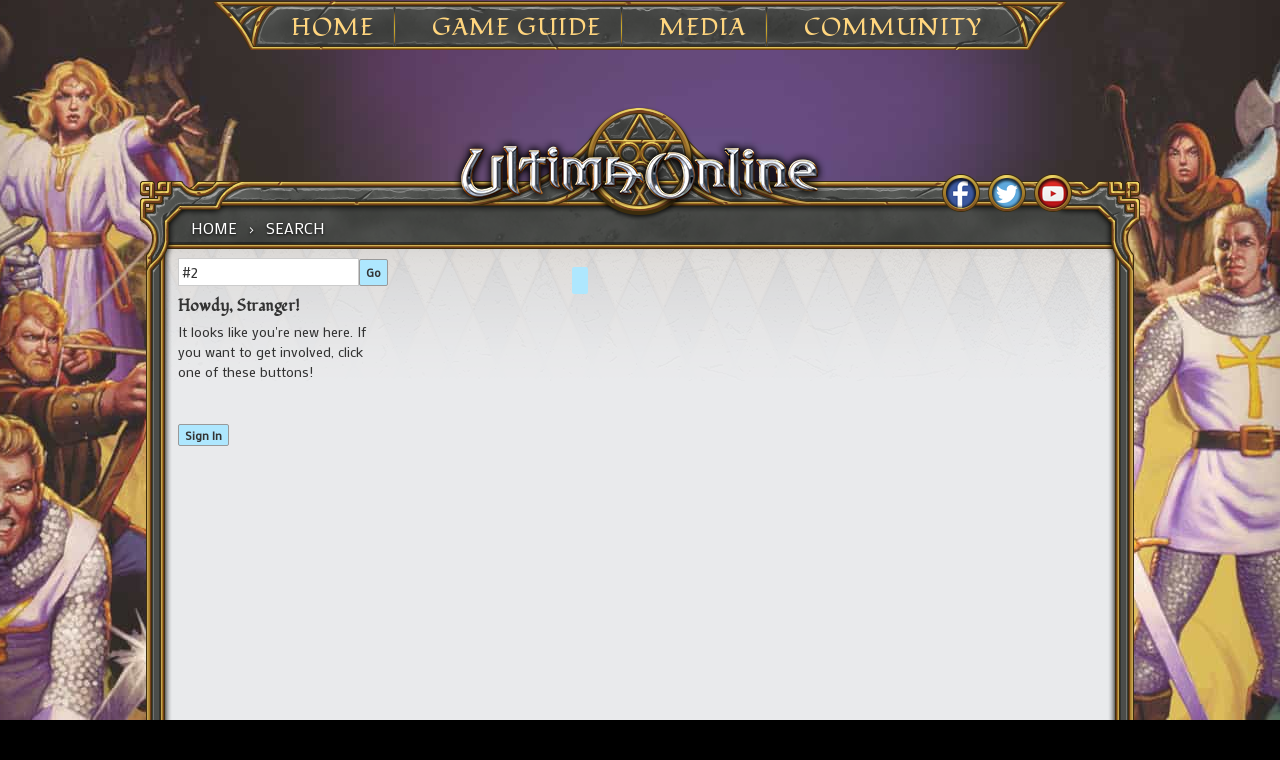

--- FILE ---
content_type: text/html; charset=utf-8
request_url: https://forums.uo.com/search?Search=%232&Mode=like
body_size: 40685
content:
<!DOCTYPE html>
<html ng-app="myUO" lang="en">

<head>
    <title>Search - Ultima Online Forums</title>
  <link rel="stylesheet" type="text/css" href="/applications/dashboard/design/style.css?v=2.3.1" media="all" />
  <link rel="stylesheet" type="text/css" href="/plugins/Tagging/design/childtagslist.css?v=1.8.12" media="all" />
  <link rel="stylesheet" type="text/css" href="/plugins/editor/design/editor.css?v=1.7.7" media="all" />
  <link rel="stylesheet" type="text/css" href="/resources/design/vanillicon.css?v=2.3.1" media="all" />
  <link rel="stylesheet" type="text/css" href="/plugins/Tagging/design/tag.css?v=1.8.12" media="all" />
  <link rel="stylesheet" type="text/css" href="/plugins/FeedDiscussionsPlus/design/feeddiscussionspluspopup.css?v=2.2" media="all" />
  <link rel="stylesheet" type="text/css" href="/plugins/IndexPhotos/design/indexphotos.css?v=1.2.2" media="all" />
  <link rel="stylesheet" type="text/css" href="/plugins/Signatures/design/signature.css?v=1.6.0" media="all" />
  <link rel="stylesheet" type="text/css" href="/themes/uo_vanilla/design/custom.css?v=2.3.1" media="all" />
  <link rel="stylesheet" type="text/css" href="https://forums.uo.com/cache/CSSedit/1737732113.css?v=2.3.1" media="all" />
  <link rel="stylesheet" type="text/css" href="/plugins/jsconnect/design/jsconnect.css?v=1.5.3" media="all" />
  <link rel="canonical" href="https://forums.uo.com/search" />
  <meta property="og:site_name" content="Ultima Online Forums" />
  <meta property="og:title" itemprop="name" content="Search" />
  <meta property="og:url" content="https://forums.uo.com/search" />
  <script type="text/javascript">gdn=window.gdn||{};gdn.meta={
    "emoji": {
        "assetPath": "\/resources\/emoji",
        "format": "<img class=\"emoji\" src=\"%1$s\" title=\"%2$s\" alt=\"%2$s\" height=\"20\" \/>",
        "emoji": {
            "smile": "smile.png",
            "smiley": "smiley.png",
            "wink": "wink.png",
            "blush": "blush.png",
            "neutral": "neutral.png",
            "relaxed": "relaxed.png",
            "grin": "grin.png",
            "joy": "joy.png",
            "sweat_smile": "sweat_smile.png",
            "lol": "lol.png",
            "innocent": "innocent.png",
            "naughty": "naughty.png",
            "yum": "yum.png",
            "relieved": "relieved.png",
            "love": "love.png",
            "sunglasses": "sunglasses.png",
            "smirk": "smirk.png",
            "expressionless": "expressionless.png",
            "unamused": "unamused.png",
            "sweat": "sweat.png",
            "pensive": "pensive.png",
            "confused": "confused.png",
            "confounded": "confounded.png",
            "kissing": "kissing.png",
            "kissing_heart": "kissing_heart.png",
            "kissing_smiling_eyes": "kissing_smiling_eyes.png",
            "kissing_closed_eyes": "kissing_closed_eyes.png",
            "tongue": "tongue.png",
            "disappointed": "disappointed.png",
            "worried": "worried.png",
            "angry": "angry.png",
            "rage": "rage.png",
            "cry": "cry.png",
            "persevere": "persevere.png",
            "triumph": "triumph.png",
            "frowning": "frowning.png",
            "anguished": "anguished.png",
            "fearful": "fearful.png",
            "weary": "weary.png",
            "sleepy": "sleepy.png",
            "tired_face": "tired_face.png",
            "grimace": "grimace.png",
            "bawling": "bawling.png",
            "open_mouth": "open_mouth.png",
            "hushed": "hushed.png",
            "cold_sweat": "cold_sweat.png",
            "scream": "scream.png",
            "astonished": "astonished.png",
            "flushed": "flushed.png",
            "sleeping": "sleeping.png",
            "dizzy": "dizzy.png",
            "no_mouth": "no_mouth.png",
            "mask": "mask.png",
            "star": "star.png",
            "cookie": "cookie.png",
            "warning": "warning.png",
            "mrgreen": "mrgreen.png",
            "heart": "heart.png",
            "heartbreak": "heartbreak.png",
            "kiss": "kiss.png",
            "+1": "+1.png",
            "-1": "-1.png",
            "grey_question": "grey_question.png",
            "trollface": "trollface.png",
            "error": "grey_question.png"
        }
    },
    "AnalyticsTask": "tick",
    "TagHint": "Start to type...",
    "editorVersion": "1.7.7",
    "editorPluginAssets": "\/plugins\/editor",
    "wysiwygHelpText": "You are using <a href=\"https:\/\/en.wikipedia.org\/wiki\/WYSIWYG\" target=\"_new\">WYSIWYG<\/a> in your post.",
    "bbcodeHelpText": "You can use <a href=\"http:\/\/en.wikipedia.org\/wiki\/BBCode\" target=\"_new\">BBCode<\/a> in your post.",
    "htmlHelpText": "You can use <a href=\"http:\/\/htmlguide.drgrog.com\/cheatsheet.php\" target=\"_new\">Simple HTML<\/a> in your post.",
    "markdownHelpText": "You can use <a href=\"http:\/\/en.wikipedia.org\/wiki\/Markdown\" target=\"_new\">Markdown<\/a> in your post.",
    "textHelpText": "You are using plain text in your post.",
    "editorWysiwygCSS": "\/plugins\/editor\/design\/wysiwyg.css",
    "canUpload": false,
    "maxUploadSize": 2097152,
    "editorFileInputName": "editorupload",
    "allowedFileExtensions": "[\"txt\",\"jpg\",\"jpeg\",\"gif\",\"png\",\"bmp\",\"tiff\",\"ico\",\"zip\",\"gz\",\"tar.gz\",\"tgz\",\"psd\",\"ai\",\"fla\",\"pdf\",\"doc\",\"xls\",\"ppt\",\"docx\",\"xlsx\",\"log\",\"rar\",\"7z\"]",
    "maxFileUploads": "20",
    "TransportError": "A fatal error occurred while processing the request.<br \/>The server returned the following response: %s",
    "TransientKey": null,
    "WebRoot": "https:\/\/forums.uo.com\/",
    "UrlFormat": "\/{Path}",
    "Path": "search",
    "Args": "Search=%232&Mode=like",
    "ResolvedPath": "dashboard\/search\/index",
    "ResolvedArgs": {
        "Page": ""
    },
    "SignedIn": 0,
    "ConfirmHeading": "Confirm",
    "ConfirmText": "Are you sure you want to do that?",
    "Okay": "Okay",
    "Cancel": "Cancel",
    "Search": "Search"
};</script>
  <script src="//ajax.googleapis.com/ajax/libs/jquery/1.10.2/jquery.min.js?v=2.3.1" type="text/javascript"></script>
  <script src="/js/library/jquery.form.js?v=2.3.1" type="text/javascript"></script>
  <script src="/js/library/jquery.popup.js?v=2.3.1" type="text/javascript"></script>
  <script src="/js/library/jquery.gardenhandleajaxform.js?v=2.3.1" type="text/javascript"></script>
  <script src="/js/library/jquery.expander.js?v=2.3.1" type="text/javascript"></script>
  <script src="/js/global.js?v=2.3.1" type="text/javascript"></script>
  <script src="/applications/dashboard/js/search.js?v=2.3.1" type="text/javascript"></script>
  <script src="/plugins/editor/js/editor.js?v=1.7.7" type="text/javascript"></script>
  <script src="/plugins/editor/js/jquery.ui.widget.js?v=1.7.7" type="text/javascript"></script>
  <script src="/plugins/editor/js/jquery.iframe-transport.js?v=1.7.7" type="text/javascript"></script>
  <script src="/plugins/editor/js/jquery.fileupload.js?v=1.7.7" type="text/javascript"></script>
  <script src="/plugins/jsconnect/js/jsconnect.js?v=1.5.3" type="text/javascript"></script>
  <style>.Signature img, .UserSignature img {
   max-height: 200px !important;
}</style>
	<link rel='stylesheet' id='ultimaonline-google-fonts-css'  href='https://fonts.googleapis.com/css?family=Lato%3A100%2C400%2C700%2C900%2C400italic%2C900italic&#038;ver=4.8.1' type='text/css' media='all' />
	<link rel='stylesheet' id='ultimaonline-google-font2-css'  href='https://fonts.googleapis.com/css?family=Fondamento&#038;ver=4.8.1' type='text/css' media='all' />
	<link rel='stylesheet' id='ultimaonline-google-font3-css'  href='https://fonts.googleapis.com/css?family=Mako&#038;ver=4.8.1' type='text/css' media='all' />
	<link rel='stylesheet' id='ultimaonline-font-awesome-css'  href='https://maxcdn.bootstrapcdn.com/font-awesome/4.2.0/css/font-awesome.min.css?ver=4.8.1' type='text/css' media='all' />
    <script type='text/javascript' src='https://forums.uo.com/themes/uo_vanilla/js/randomBg.js?v=2.3.1'></script>
</head>

<body id="dashboard_search_index" class="page-template page-template-page-templates page-template-page-wtb page-template-page-templatespage-wtb-php page page-id-1709 custom-background tribe-no-js group-blog Dashboard Search index  Section-SearchResults">

    <div id="page" class="hfeed site">
        <header id="masthead" class="site-header" role="banner">
            <nav id="site-navigation" class="main-navigation" role="navigation">
            <ul>
            	<li><a href="https://uo.com/">Home</a>
					<ul class="sub-menu">
						<li id="menu-item-1917" class="menu-item menu-item-type-post_type menu-item-object-page menu-item-1917"><a href="https://uo.com/archives/">Archives</a></li>
						<li id="menu-item-2230" class="menu-item menu-item-type-post_type menu-item-object-page menu-item-2230"><a href="https://uo.com/jp-archives/" target="_blank">JP Archives</a></li>
					</ul>
            	</li>
            	<li><a href="https://uo.com/what-is-uo/">Game Guide</a>
            		<ul class="sub-menu">
						<li id="menu-item-1903" class="menu-item menu-item-type-post_type menu-item-object-page menu-item-1903"><a href="https://uo.com/what-is-uo/">What is UO?</a></li>
						<li id="menu-item-1902" class="menu-item menu-item-type-post_type menu-item-object-page menu-item-1902"><a href="https://uo.com/getting-started/">Getting Started</a></li>
						<li id="menu-item-1927" class="menu-item menu-item-type-post_type menu-item-object-page menu-item-1927"><a href="https://uo.com/client-download/">Client Download</a></li>
						<li id="menu-item-9741" class="menu-item menu-item-type-post_type menu-item-object-incsub_wiki menu-item-9741"><a href="https://uo.com/wiki/ultima-online-wiki/publish-notes/">Publish Notes</a></li>
						<li id="menu-item-9825" class="menu-item menu-item-type-post_type menu-item-object-incsub_wiki menu-item-9825"><a href="https://uo.com/wiki/ultima-online-wiki/player/a-summary-for-returning-players/">Returning Players</a></li>
						<li id="menu-item-14482" class="menu-item menu-item-type-post_type menu-item-object-page menu-item-14482"><a href="https://uo.com/the-shattered-obelisk/">20th Anniversary Event Arc</a></li>
					</ul>
				</li>
            	<li><a href="https://uo.com/screenshots/">Media</a>
					<ul class="sub-menu">
						<li id="menu-item-1876" class="menu-item menu-item-type-post_type menu-item-object-page menu-item-1876"><a href="https://uo.com/screenshots/">Screenshots</a></li>
						<li id="menu-item-1899" class="menu-item menu-item-type-post_type menu-item-object-page menu-item-1899"><a href="https://uo.com/15th-anniversary/">15th Anniversary</a></li>
						<li id="menu-item-2377" class="menu-item menu-item-type-post_type menu-item-object-page menu-item-2377"><a href="https://uo.com/time-of-legends/">Time of Legends</a></li>
						<li id="menu-item-9727" class="menu-item menu-item-type-post_type menu-item-object-page menu-item-9727"><a href="https://uo.com/spring-contest-2016/">Spring Contest 2016</a></li>
						<li id="menu-item-9746" class="menu-item menu-item-type-post_type menu-item-object-page menu-item-9746"><a href="https://uo.com/newsletter-archive/">Newsletter Archive</a></li>
					</ul>
            	</li>
            	<li><a href="https://uo.com/em-news/">Community</a>
					<ul class="sub-menu">
						<!--li id="menu-item-1913" class="menu-item menu-item-type-post_type menu-item-object-page menu-item-1913"><a href="https://uo.com/myuo-2/">MyUO</a></li-->
						<li id="menu-item-2098" class="menu-item menu-item-type-post_type menu-item-object-page menu-item-2098"><a href="https://uo.com/live-events/">Live Events</a></li>
						<li id="menu-item-2183" class="menu-item menu-item-type-custom menu-item-object-custom menu-item-2183"><a href="http://uo.com/events/">Event Calendar</a></li>
						<li id="menu-item-1930" class="menu-item menu-item-type-post_type menu-item-object-page menu-item-1930"><a href="https://uo.com/em-news/">Event Moderators</a></li>
						<li id="menu-item-2130" class="menu-item menu-item-type-post_type menu-item-object-page menu-item-2130"><a href="https://uo.com/player-event-coordinator/">Player Event Coordinator</a></li>
						<li id="menu-item-1864" class="menu-item menu-item-type-post_type menu-item-object-page menu-item-1864"><a href="https://uo.com/fansites/">Fansites</a></li>
						<li id="menu-item-1926" class="menu-item menu-item-type-post_type menu-item-object-page menu-item-1926"><a href="https://uo.com/contact/">Contact</a></li>
					</ul>
            	</li>
            </ul>
            </nav><!-- #site-navigation -->
        </header><!-- #masthead -->
<div id="content" class="site-content">



    <div id="primary" class="content-area">
        <main id="main" class="site-main" role="main">

            <div id="content-top">

                <nav class="wtb-navigation clear" role="navigation">
                    <div class="breadcrumbs" xmlns:v="http://rdf.data-vocabulary.org/#">
                        <span class="Breadcrumbs" itemscope itemtype="http://data-vocabulary.org/Breadcrumb"><span class="CrumbLabel CrumbLabel HomeCrumb"><a href="https://forums.uo.com/" itemprop="url"><span itemprop="title">Home</span></a></span> <span itemprop="child" itemscope itemtype="http://data-vocabulary.org/Breadcrumb"><span class="Crumb">›</span> <span class="CrumbLabel  Last"><a href="/search" itemprop="url"><span itemprop="title">Search</span></a></span> </span></span>
                    </div>
                </nav>

                <div id="social">
                    <div id="social_fb"><a href="http://www.facebook.com/UltimaOnline" target="_blank"></a></div>
                    <div id="social_tw"><a href="http://twitter.com/UOHerald" target="_blank"></a></div>
                    <div id="social_yt"><a href="https://www.youtube.com/channel/UC2LvHD3LS_4wBWPzh-UGUdQ" target="_blank"></a></div>

                </div> <!-- end div social -->

            </div> <!-- end div content top -->

            <div id="content-middle">



                <div class="contentarea-box">
                    <div class="sidebar">
                        <div class="meBox"><div class="MeBox MeBox-SignIn"><div class="SignInLinks"><a href="/entry/signin?Target=search" class=" SignInPopup" rel="nofollow">Sign In</a></div> <div class="SignInIcons"></div></div></div>
                        <div class="searchBox"><form method="get" action="/search">
<div>
<input type="text" id="Form_Search" name="Search" value="#2" placeholder="Search" accesskey="/" class="InputBox" /><input type="submit" id="Form_Go" name="" value="Go" class="Button" />
</div>
</form></div>
                        <div class="panelBox"><div class="Box GuestBox">
    <h4>Howdy, Stranger!</h4>

    <p>It looks like you're new here. If you want to get involved, click one of these buttons!</p>

    <p>
<div style="display: none" class="JsConnect-Container ConnectButton Small UserInfo" rel="https://forum-login.uo.com/checkAuth?client_id=645930712&amp;Target=%2Fsearch&amp;callback=?"><div class="JsConnect-Connect"><a class="ConnectLink"><img src="https://cd8ba0b44a15c10065fd-24461f391e20b7336331d5789078af53.ssl.cf1.rackcdn.com/images/usericon_50.png" class="ProfilePhotoSmall UserPhoto" /><span class="Username"></span><div class="ConnectLabel TextColor">Sign In with Account Center</div></a></div></div></p>

    <div class="P"><a href="/entry/signin?Target=search" class="Button Primary SignInPopup" rel="nofollow">Sign In</a></div>    </div>
</div>
                    </div>

                    <div class="entry-content">
                        <div class="SearchForm">
        <form method="get" action="/search">
<div>
<div class="SiteSearch InputAndButton"><input type="text" id="Form_Search" name="Search" value="#2" class="InputBox" /><input type="submit" id="Form_Search1" name="" value="Search" class="Button" />
</div></div>
</form>    </div>

    <ol id="search-results" class="DataList DataList-Search" start="">
                    <li class="Item Item-Search">
                <h3><a href="https://forums.uo.com/discussion/16932/town-cryer-issue-28">Town Cryer Issue #28</a></h3>

                <div class="Item-Body Media">
                    <a title="Community Manager" href="/profile/Community%20Manager" class="Img PhotoWrap"><img src="https://forums.uo.com/uploads/userpics/330/nBGVIE53YLIGY.png" alt="Community Manager" class="ProfilePhoto ProfilePhotoMedium" /></a>                    <div class="Media-Body">
                        <div class="Meta">
                             <span class="MItem-Author">by <a href="/profile/Community%20Manager">Community Manager</a></span> <span class="Bullet">&middot;</span>  <span clsss="MItem-DateInserted"><time title="January  7, 2026  4:40PM" datetime="2026-01-07T16:40:56+00:00">January 7</time></span>                         </div>
                        <div class="Summary">
                                                    </div>
                                            </div>
                </div>
            </li>
                    <li class="Item Item-Search">
                <h3><a href="https://forums.uo.com/discussion/16835/town-cryer-issue-27">Town Cryer Issue #27</a></h3>

                <div class="Item-Body Media">
                    <a title="Community Manager" href="/profile/Community%20Manager" class="Img PhotoWrap"><img src="https://forums.uo.com/uploads/userpics/330/nBGVIE53YLIGY.png" alt="Community Manager" class="ProfilePhoto ProfilePhotoMedium" /></a>                    <div class="Media-Body">
                        <div class="Meta">
                             <span class="MItem-Author">by <a href="/profile/Community%20Manager">Community Manager</a></span> <span class="Bullet">&middot;</span>  <span clsss="MItem-DateInserted"><time title="December  1, 2025  4:38PM" datetime="2025-12-01T16:38:27+00:00">December 2025</time></span>                         </div>
                        <div class="Summary">
                                                    </div>
                                            </div>
                </div>
            </li>
                    <li class="Item Item-Search">
                <h3><a href="/discussion/comment/124696/#Comment_124696">A few taming questions</a></h3>

                <div class="Item-Body Media">
                    <a title="KroDuK (Banned)" href="/profile/KroDuK" class="Img PhotoWrap Banned"><img src="https://cd8ba0b44a15c10065fd-24461f391e20b7336331d5789078af53.ssl.cf1.rackcdn.com/images/banned_large.png" alt="KroDuK" class="ProfilePhoto ProfilePhotoMedium" /></a>                    <div class="Media-Body">
                        <div class="Meta">
                             <span class="MItem-Author">by <a href="/profile/KroDuK">KroDuK</a></span> <span class="Bullet">&middot;</span>  <span clsss="MItem-DateInserted"><time title="October  5, 2025 11:05AM" datetime="2025-10-05T11:05:36+00:00">October 2025</time></span>                         </div>
                        <div class="Summary">
                            PS: I love how u change the go post, once more. We should start calling you Cookie<mark>#2</mark>.. automation lover.                        </div>
                                            </div>
                </div>
            </li>
                    <li class="Item Item-Search">
                <h3><a href="https://forums.uo.com/discussion/16612/town-cryer-issue-25">Town Cryer Issue #25</a></h3>

                <div class="Item-Body Media">
                    <a title="Community Manager" href="/profile/Community%20Manager" class="Img PhotoWrap"><img src="https://forums.uo.com/uploads/userpics/330/nBGVIE53YLIGY.png" alt="Community Manager" class="ProfilePhoto ProfilePhotoMedium" /></a>                    <div class="Media-Body">
                        <div class="Meta">
                             <span class="MItem-Author">by <a href="/profile/Community%20Manager">Community Manager</a></span> <span class="Bullet">&middot;</span>  <span clsss="MItem-DateInserted"><time title="October  1, 2025  3:17PM" datetime="2025-10-01T15:17:26+00:00">October 2025</time></span>                         </div>
                        <div class="Summary">
                                                    </div>
                                            </div>
                </div>
            </li>
                    <li class="Item Item-Search">
                <h3><a href="/discussion/comment/124411/#Comment_124411">Securely replacing your house</a></h3>

                <div class="Item-Body Media">
                    <a title="ForeverFun" href="/profile/ForeverFun" class="Img PhotoWrap"><img src="https://forums.uo.com/uploads/defaultavatar/nO5IIEZ2M4LB7.jpg" alt="ForeverFun" class="ProfilePhoto ProfilePhotoMedium" /></a>                    <div class="Media-Body">
                        <div class="Meta">
                             <span class="MItem-Author">by <a href="/profile/ForeverFun">ForeverFun</a></span> <span class="Bullet">&middot;</span>  <span clsss="MItem-DateInserted"><time title="September 10, 2025  4:04AM" datetime="2025-09-10T04:04:09+00:00">September 2025</time></span>                         </div>
                        <div class="Summary">
                            edit <mark>#2</mark> - it’s clunky, but I very much appreciate the jewelry box. I would have had to ditch a lot of nice jewelry without them. I’m going to set one up for friends as an exchange/trade box.                         </div>
                                            </div>
                </div>
            </li>
                    <li class="Item Item-Search">
                <h3><a href="/discussion/comment/124410/#Comment_124410">Securely replacing your house</a></h3>

                <div class="Item-Body Media">
                    <a title="Lokea" href="/profile/Lokea" class="Img PhotoWrap"><img src="https://forums.uo.com/uploads/userpics/452/nN4KGEQG0W9RN.png" alt="Lokea" class="ProfilePhoto ProfilePhotoMedium" /></a>                    <div class="Media-Body">
                        <div class="Meta">
                             <span class="MItem-Author">by <a href="/profile/Lokea">Lokea</a></span> <span class="Bullet">&middot;</span>  <span clsss="MItem-DateInserted"><time title="September 10, 2025  2:29AM" datetime="2025-09-10T02:29:08+00:00">September 2025</time></span>                         </div>
                        <div class="Summary">
                            edit <mark>#2</mark> - it’s clunky, but I very much appreciate the jewelry box. I would have had to ditch a lot of nice jewelry without them. I’m going to set one up for friends as an exchange/trade box.                         </div>
                                            </div>
                </div>
            </li>
                    <li class="Item Item-Search">
                <h3><a href="https://forums.uo.com/discussion/16538/town-cryer-issue-24">Town Cryer Issue #24</a></h3>

                <div class="Item-Body Media">
                    <a title="Community Manager" href="/profile/Community%20Manager" class="Img PhotoWrap"><img src="https://forums.uo.com/uploads/userpics/330/nBGVIE53YLIGY.png" alt="Community Manager" class="ProfilePhoto ProfilePhotoMedium" /></a>                    <div class="Media-Body">
                        <div class="Meta">
                             <span class="MItem-Author">by <a href="/profile/Community%20Manager">Community Manager</a></span> <span class="Bullet">&middot;</span>  <span clsss="MItem-DateInserted"><time title="September  2, 2025  3:53PM" datetime="2025-09-02T15:53:17+00:00">September 2025</time></span>                         </div>
                        <div class="Summary">
                                                    </div>
                                            </div>
                </div>
            </li>
                    <li class="Item Item-Search">
                <h3><a href="https://forums.uo.com/discussion/16482/pc-thinking-of-selling-this-mesanna-roulette-lantern-given-out-on-11th-of-december-2011-hue-2548">PC: Thinking of selling this Mesanna roulette lantern, given out on 11th of december 2011, hue #2548</a></h3>

                <div class="Item-Body Media">
                    <a title="LeBaiton" href="/profile/LeBaiton" class="Img PhotoWrap"><img src="https://forums.uo.com/uploads/defaultavatar/nO5IIEZ2M4LB7.jpg" alt="LeBaiton" class="ProfilePhoto ProfilePhotoMedium" /></a>                    <div class="Media-Body">
                        <div class="Meta">
                             <span class="MItem-Author">by <a href="/profile/LeBaiton">LeBaiton</a></span> <span class="Bullet">&middot;</span>  <span clsss="MItem-DateInserted"><time title="August 14, 2025  7:05PM" datetime="2025-08-14T19:05:25+00:00">August 2025</time></span>                         </div>
                        <div class="Summary">
                            Am the first and only owner. I know 4 were given out, possibly 5, I don't know if they all had the same hue and description.                        </div>
                                            </div>
                </div>
            </li>
                    <li class="Item Item-Search">
                <h3><a href="/discussion/comment/123776/#Comment_123776">QOL features you want in the classic client</a></h3>

                <div class="Item-Body Media">
                    <a title="keven2002" href="/profile/keven2002" class="Img PhotoWrap"><img src="https://forums.uo.com/uploads/defaultavatar/nO5IIEZ2M4LB7.jpg" alt="keven2002" class="ProfilePhoto ProfilePhotoMedium" /></a>                    <div class="Media-Body">
                        <div class="Meta">
                             <span class="MItem-Author">by <a href="/profile/keven2002">keven2002</a></span> <span class="Bullet">&middot;</span>  <span clsss="MItem-DateInserted"><time title="August 10, 2025 12:56PM" datetime="2025-08-10T12:56:39+00:00">August 2025</time></span>                         </div>
                        <div class="Summary">
                            <mark>#2</mark> )                        </div>
                                            </div>
                </div>
            </li>
                    <li class="Item Item-Search">
                <h3><a href="/discussion/comment/123775/#Comment_123775">QOL features you want in the classic client</a></h3>

                <div class="Item-Body Media">
                    <a title="popps" href="/profile/popps" class="Img PhotoWrap"><img src="https://forums.uo.com/uploads/defaultavatar/nO5IIEZ2M4LB7.jpg" alt="popps" class="ProfilePhoto ProfilePhotoMedium" /></a>                    <div class="Media-Body">
                        <div class="Meta">
                             <span class="MItem-Author">by <a href="/profile/popps">popps</a></span> <span class="Bullet">&middot;</span>  <span clsss="MItem-DateInserted"><time title="August 10, 2025  7:56AM" datetime="2025-08-10T07:56:48+00:00">August 2025</time></span>                         </div>
                        <div class="Summary">
                            <mark>#2</mark> )                        </div>
                                            </div>
                </div>
            </li>
                    <li class="Item Item-Search">
                <h3><a href="https://forums.uo.com/discussion/16461/town-cryer-issue-23">Town Cryer Issue #23</a></h3>

                <div class="Item-Body Media">
                    <a title="Community Manager" href="/profile/Community%20Manager" class="Img PhotoWrap"><img src="https://forums.uo.com/uploads/userpics/330/nBGVIE53YLIGY.png" alt="Community Manager" class="ProfilePhoto ProfilePhotoMedium" /></a>                    <div class="Media-Body">
                        <div class="Meta">
                             <span class="MItem-Author">by <a href="/profile/Community%20Manager">Community Manager</a></span> <span class="Bullet">&middot;</span>  <span clsss="MItem-DateInserted"><time title="August  7, 2025  2:45PM" datetime="2025-08-07T14:45:06+00:00">August 2025</time></span>                         </div>
                        <div class="Summary">
                                                    </div>
                                            </div>
                </div>
            </li>
                    <li class="Item Item-Search">
                <h3><a href="https://forums.uo.com/discussion/16405/britannian-wool-and-shearing-knowledge-quest">Britannian Wool and Shearing Knowledge Quest</a></h3>

                <div class="Item-Body Media">
                    <a title="Margrette" href="/profile/Margrette" class="Img PhotoWrap"><img src="https://forums.uo.com/uploads/defaultavatar/nO5IIEZ2M4LB7.jpg" alt="Margrette" class="ProfilePhoto ProfilePhotoMedium" /></a>                    <div class="Media-Body">
                        <div class="Meta">
                             <span class="MItem-Author">by <a href="/profile/Margrette">Margrette</a></span> <span class="Bullet">&middot;</span>  <span clsss="MItem-DateInserted"><time title="July 17, 2025  5:57PM" datetime="2025-07-17T17:57:47+00:00">July 2025</time></span>                         </div>
                        <div class="Summary">
                            Problem <mark>#2</mark> is that if you happen to have some Britannian Wool laying around and attempt to turn it in using a character that has the quest active, you can mark it in your backpack as a quest item but                         </div>
                                            </div>
                </div>
            </li>
                    <li class="Item Item-Search">
                <h3><a href="https://forums.uo.com/discussion/16377/town-cryer-issue-22">Town Cryer Issue #22</a></h3>

                <div class="Item-Body Media">
                    <a title="Community Manager" href="/profile/Community%20Manager" class="Img PhotoWrap"><img src="https://forums.uo.com/uploads/userpics/330/nBGVIE53YLIGY.png" alt="Community Manager" class="ProfilePhoto ProfilePhotoMedium" /></a>                    <div class="Media-Body">
                        <div class="Meta">
                             <span class="MItem-Author">by <a href="/profile/Community%20Manager">Community Manager</a></span> <span class="Bullet">&middot;</span>  <span clsss="MItem-DateInserted"><time title="July  8, 2025  5:33PM" datetime="2025-07-08T17:33:16+00:00">July 2025</time></span>                         </div>
                        <div class="Summary">
                                                    </div>
                                            </div>
                </div>
            </li>
                    <li class="Item Item-Search">
                <h3><a href="/discussion/comment/122006/#Comment_122006">Huge Thanks &amp;amp; A Few More Suggestions!</a></h3>

                <div class="Item-Body Media">
                    <a title="username" href="/profile/username" class="Img PhotoWrap"><img src="https://forums.uo.com/uploads/userpics/523/nSQKRHVMA7R8C.png" alt="username" class="ProfilePhoto ProfilePhotoMedium" /></a>                    <div class="Media-Body">
                        <div class="Meta">
                             <span class="MItem-Author">by <a href="/profile/username">username</a></span> <span class="Bullet">&middot;</span>  <span clsss="MItem-DateInserted"><time title="June 12, 2025  4:12PM" datetime="2025-06-12T16:12:37+00:00">June 2025</time></span>                         </div>
                        <div class="Summary">
                            <mark>#2</mark> &amp; #6 Seems ok depending on the actual details. Simple player contributed bounty system if done right is whatever. Same with a simple leaderboard that is automatic.                        </div>
                                            </div>
                </div>
            </li>
                    <li class="Item Item-Search">
                <h3><a href="/discussion/comment/121936/#Comment_121936">Publish 120 Feedback!</a></h3>

                <div class="Item-Body Media">
                    <a title="NikonUS" href="/profile/NikonUS" class="Img PhotoWrap"><img src="https://forums.uo.com/uploads/defaultavatar/nO5IIEZ2M4LB7.jpg" alt="NikonUS" class="ProfilePhoto ProfilePhotoMedium" /></a>                    <div class="Media-Body">
                        <div class="Meta">
                             <span class="MItem-Author">by <a href="/profile/NikonUS">NikonUS</a></span> <span class="Bullet">&middot;</span>  <span clsss="MItem-DateInserted"><time title="June 11, 2025  4:47PM" datetime="2025-06-11T16:47:38+00:00">June 2025</time></span>                         </div>
                        <div class="Summary">
                            Immediate takeaways on update <mark>#2</mark>:                        </div>
                                            </div>
                </div>
            </li>
                    <li class="Item Item-Search">
                <h3><a href="/discussion/comment/121897/#Comment_121897">Publish 120 Feedback!</a></h3>

                <div class="Item-Body Media">
                    <a title="Merlin" href="/profile/Merlin" class="Img PhotoWrap"><img src="https://forums.uo.com/uploads/userpics/787/n7Z1KK5L85BAC.jpg" alt="Merlin" class="ProfilePhoto ProfilePhotoMedium" /></a>                    <div class="Media-Body">
                        <div class="Meta">
                             <span class="MItem-Author">by <a href="/profile/Merlin">Merlin</a></span> <span class="Bullet">&middot;</span>  <span clsss="MItem-DateInserted"><time title="June 11, 2025  2:15AM" datetime="2025-06-11T02:15:43+00:00">June 2025</time></span>                         </div>
                        <div class="Summary">
                            Immediate takeaways on update <mark>#2</mark>:                        </div>
                                            </div>
                </div>
            </li>
                    <li class="Item Item-Search">
                <h3><a href="/discussion/comment/121811/#Comment_121811">A Statement to Broadsword and the Classic experience</a></h3>

                <div class="Item-Body Media">
                    <a title="KroDuK (Banned)" href="/profile/KroDuK" class="Img PhotoWrap Banned"><img src="https://cd8ba0b44a15c10065fd-24461f391e20b7336331d5789078af53.ssl.cf1.rackcdn.com/images/banned_large.png" alt="KroDuK" class="ProfilePhoto ProfilePhotoMedium" /></a>                    <div class="Media-Body">
                        <div class="Meta">
                             <span class="MItem-Author">by <a href="/profile/KroDuK">KroDuK</a></span> <span class="Bullet">&middot;</span>  <span clsss="MItem-DateInserted"><time title="June 10, 2025  4:19AM" datetime="2025-06-10T04:19:19+00:00">June 2025</time></span>                         </div>
                        <div class="Summary">
                            PS: a classic shard should be played on CC and only CC. This is the most important aspect of a &quot;classic&quot; UO, imo... y'all been missing the obvious; with your &quot;siege perilous&quot; <mark>#2</mark> id                        </div>
                                            </div>
                </div>
            </li>
                    <li class="Item Item-Search">
                <h3><a href="https://forums.uo.com/discussion/16195/town-cryer-issue-21">Town Cryer Issue #21</a></h3>

                <div class="Item-Body Media">
                    <a title="Community Manager" href="/profile/Community%20Manager" class="Img PhotoWrap"><img src="https://forums.uo.com/uploads/userpics/330/nBGVIE53YLIGY.png" alt="Community Manager" class="ProfilePhoto ProfilePhotoMedium" /></a>                    <div class="Media-Body">
                        <div class="Meta">
                             <span class="MItem-Author">by <a href="/profile/Community%20Manager">Community Manager</a></span> <span class="Bullet">&middot;</span>  <span clsss="MItem-DateInserted"><time title="June  1, 2025  2:08PM" datetime="2025-06-01T14:08:07+00:00">June 2025</time></span>                         </div>
                        <div class="Summary">
                                                    </div>
                                            </div>
                </div>
            </li>
                    <li class="Item Item-Search">
                <h3><a href="https://forums.uo.com/discussion/16121/town-cryer-issue-20">Town Cryer Issue #20</a></h3>

                <div class="Item-Body Media">
                    <a title="Community Manager" href="/profile/Community%20Manager" class="Img PhotoWrap"><img src="https://forums.uo.com/uploads/userpics/330/nBGVIE53YLIGY.png" alt="Community Manager" class="ProfilePhoto ProfilePhotoMedium" /></a>                    <div class="Media-Body">
                        <div class="Meta">
                             <span class="MItem-Author">by <a href="/profile/Community%20Manager">Community Manager</a></span> <span class="Bullet">&middot;</span>  <span clsss="MItem-DateInserted"><time title="May  6, 2025  5:47PM" datetime="2025-05-06T17:47:04+00:00">May 2025</time></span>                         </div>
                        <div class="Summary">
                                                    </div>
                                            </div>
                </div>
            </li>
                    <li class="Item Item-Search">
                <h3><a href="/discussion/comment/119167/#Comment_119167">Roadmap for next event</a></h3>

                <div class="Item-Body Media">
                    <a title="Lokea" href="/profile/Lokea" class="Img PhotoWrap"><img src="https://forums.uo.com/uploads/userpics/452/nN4KGEQG0W9RN.png" alt="Lokea" class="ProfilePhoto ProfilePhotoMedium" /></a>                    <div class="Media-Body">
                        <div class="Meta">
                             <span class="MItem-Author">by <a href="/profile/Lokea">Lokea</a></span> <span class="Bullet">&middot;</span>  <span clsss="MItem-DateInserted"><time title="March 10, 2025  5:36AM" datetime="2025-03-10T05:36:52+00:00">March 2025</time></span>                         </div>
                        <div class="Summary">
                            <mark>#2</mark> I'm one of those old players who came back.  EJ did it for me (spurred by the fact that my kids are old enough to be interested), but I'm starting to do NL with them as well, but it's too early for                        </div>
                                            </div>
                </div>
            </li>
            </ol>

<div class="PageControls Bottom"><div  id="PagerBefore" class="Pager PrevNextPager"><a href="/search?Page=p2&amp;Search=%232&amp;Mode=like" class="Next" rel="next">Next</a></div></div>
                    </div>

                </div> <!-- end div page-box -->
            </div> <!-- end div content middle -->

            <div id="content-bottom">


            </div> <!-- end div content bottom -->

        </main><!-- #main -->
    </div><!-- #primary -->

</div><!-- #content -->

    <footer id="colophon" class="site-footer" role="contentinfo">

        <div id="footerlegal">
            <div class="footerlogos esrblogo">
                <a href="http://www.esrb.org/" target="_blank"><img src="https://forums.uo.com/themes/uo_vanilla/images/footer_esrb.jpg?v=2.3.1" alt="ESRB"></a>
            </div>

        </div> <!-- end #footerlegal -->

        <div class="site-info">
            <a href="http://www.ea.com/global/corporate/advertise.jsp" target="_blank">Advertise</a> | <a href="http://info.ea.com/" target="_blank">Corporate Info</a> | <a href="http://www.ea.com/legal" target="_blank">Legal</a> | <a href="http://www.ea.com/global/legal/privacy_noseal.jsp" target="_blank">NEW Privacy & Cookie Policy</a> | <a href="http://tos.ea.com/legalapp/WEBTERMS/US/en/PC/" target="_blank">NEW User Agreement</a> | <a href="http://www.broadsword.com/careers.html" target="_blank">Jobs</a><br>
            &copy; 2017 Electronic Arts Inc. All Rights Reserved.<br>
            All trademarks are the property of their respective owners.
        </div><!-- .site-info -->
	<div><center><a id="TermsOfService" class="Popup" target="terms" href="/page/tos">Terms of Service</a></center></div>
    </footer><!-- #colophon -->
</div><!-- #page -->


</body>
</html>

--- FILE ---
content_type: application/javascript
request_url: https://forum-login.uo.com/checkAuth?client_id=645930712&Target=%2Fsearch&callback=jQuery110205830856071728492_1769343150999&_=1769343151000
body_size: 906
content:
/**/jQuery110205830856071728492_1769343150999({});

--- FILE ---
content_type: text/javascript
request_url: https://forums.uo.com/applications/dashboard/js/search.js?v=2.3.1
body_size: 914
content:
// This file contains javascript that is specific to the /entry controller.
jQuery(document).ready(function($) {
    // Set up paging
    if ($.morepager)
        $('.MorePager').not('.Message .MorePager').morepager({
            pageContainerSelector: 'ul.SearchResults'
        });

});
